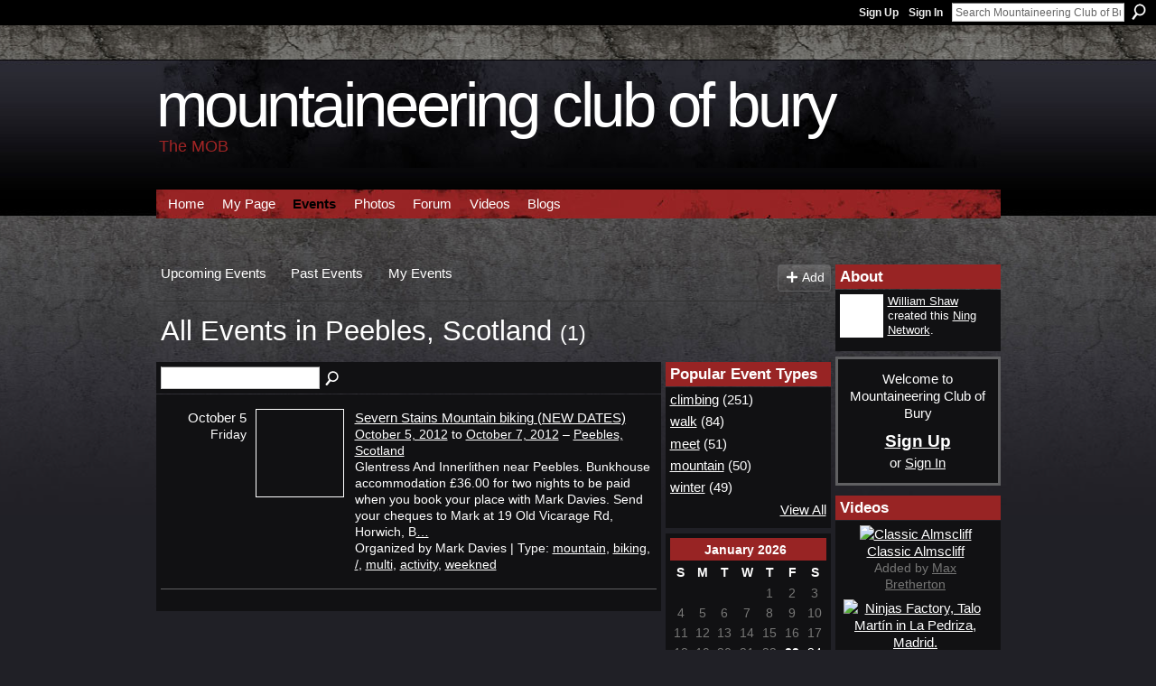

--- FILE ---
content_type: text/html; charset=UTF-8
request_url: http://mountaineeringclubofbury.ning.com/events/event/listByLocation?location=Peebles%2C+Scotland
body_size: 40701
content:
<!DOCTYPE html>
<html lang="en" xmlns:og="http://ogp.me/ns#">
    <head data-layout-view="default">
<script>
    window.dataLayer = window.dataLayer || [];
        </script>
<!-- Google Tag Manager -->
<script>(function(w,d,s,l,i){w[l]=w[l]||[];w[l].push({'gtm.start':
new Date().getTime(),event:'gtm.js'});var f=d.getElementsByTagName(s)[0],
j=d.createElement(s),dl=l!='dataLayer'?'&l='+l:'';j.async=true;j.src=
'https://www.googletagmanager.com/gtm.js?id='+i+dl;f.parentNode.insertBefore(j,f);
})(window,document,'script','dataLayer','GTM-T5W4WQ');</script>
<!-- End Google Tag Manager -->
            <meta http-equiv="Content-Type" content="text/html; charset=utf-8" />
    <title>Events - Mountaineering Club of Bury</title>
    <link rel="icon" href="http://mountaineeringclubofbury.ning.com/favicon.ico" type="image/x-icon" />
    <link rel="SHORTCUT ICON" href="http://mountaineeringclubofbury.ning.com/favicon.ico" type="image/x-icon" />
    <meta name="description" content="All Events in Peebles, Scotland | Mountaineering, rock climbing, walking, paragliding, mountain biking, road biking" />
    <meta name="keywords" content="walking, rock, mountain, biking, paragliding, climbing, Mountaineering, road" />
<meta name="title" content="Events" />
<meta property="og:type" content="website" />
<meta property="og:url" content="http://mountaineeringclubofbury.ning.com/events/event/listByLocation?location=Peebles%2C+Scotland" />
<meta property="og:title" content="Events" />
<meta property="og:image" content="https://storage.ning.com/topology/rest/1.0/file/get/2750477887?profile=UPSCALE_150x150">
<meta name="twitter:card" content="summary" />
<meta name="twitter:title" content="Events" />
<meta name="twitter:description" content="All Events in Peebles, Scotland | Mountaineering, rock climbing, walking, paragliding, mountain biking, road biking" />
<meta name="twitter:image" content="https://storage.ning.com/topology/rest/1.0/file/get/2750477887?profile=UPSCALE_150x150" />
<link rel="image_src" href="https://storage.ning.com/topology/rest/1.0/file/get/2750477887?profile=UPSCALE_150x150" />
<script type="text/javascript">
    djConfig = { baseScriptUri: 'http://mountaineeringclubofbury.ning.com/xn/static-6.11.8.1/js/dojo-0.3.1-ning/', isDebug: false }
ning = {"CurrentApp":{"premium":true,"iconUrl":"https:\/\/storage.ning.com\/topology\/rest\/1.0\/file\/get\/2750477887?profile=UPSCALE_150x150","url":"httpmountaineeringclubofbury.ning.com","domains":[],"online":true,"privateSource":true,"id":"mountaineeringclubofbury","appId":2535987,"description":"Mountaineering, rock climbing, walking, paragliding, mountain biking, road biking","name":"Mountaineering Club of Bury","owner":"3k91i1x6v6y9c","createdDate":"2008-11-25T09:40:55.000Z","runOwnAds":false,"category":{"walking":null,"rock":null,"mountain":null,"biking":null,"paragliding":null,"climbing":null,"Mountaineering":null,"road":null},"tags":["walking","rock","mountain","biking","paragliding","climbing","Mountaineering","road"]},"CurrentProfile":null,"maxFileUploadSize":5};
        (function(){
            if (!window.ning) { return; }

            var age, gender, rand, obfuscated, combined;

            obfuscated = document.cookie.match(/xgdi=([^;]+)/);
            if (obfuscated) {
                var offset = 100000;
                obfuscated = parseInt(obfuscated[1]);
                rand = obfuscated / offset;
                combined = (obfuscated % offset) ^ rand;
                age = combined % 1000;
                gender = (combined / 1000) & 3;
                gender = (gender == 1 ? 'm' : gender == 2 ? 'f' : 0);
                ning.viewer = {"age":age,"gender":gender};
            }
        })();

        if (window.location.hash.indexOf('#!/') == 0) {
        window.location.replace(window.location.hash.substr(2));
    }
    window.xg = window.xg || {};
xg.captcha = {
    'shouldShow': false,
    'siteKey': '6Ldf3AoUAAAAALPgNx2gcXc8a_5XEcnNseR6WmsT'
};
xg.addOnRequire = function(f) { xg.addOnRequire.functions.push(f); };
xg.addOnRequire.functions = [];
xg.addOnFacebookLoad = function (f) { xg.addOnFacebookLoad.functions.push(f); };
xg.addOnFacebookLoad.functions = [];
xg._loader = {
    p: 0,
    loading: function(set) {  this.p++; },
    onLoad: function(set) {
                this.p--;
        if (this.p == 0 && typeof(xg._loader.onDone) == 'function') {
            xg._loader.onDone();
        }
    }
};
xg._loader.loading('xnloader');
if (window.bzplcm) {
    window.bzplcm._profileCount = 0;
    window.bzplcm._profileSend = function() { if (window.bzplcm._profileCount++ == 1) window.bzplcm.send(); };
}
xg._loader.onDone = function() {
            if(window.bzplcm)window.bzplcm.start('ni');
        xg.shared.util.parseWidgets();    var addOnRequireFunctions = xg.addOnRequire.functions;
    xg.addOnRequire = function(f) { f(); };
    try {
        if (addOnRequireFunctions) { dojo.lang.forEach(addOnRequireFunctions, function(onRequire) { onRequire.apply(); }); }
    } catch (e) {
        if(window.bzplcm)window.bzplcm.ts('nx').send();
        throw e;
    }
    if(window.bzplcm) { window.bzplcm.stop('ni'); window.bzplcm._profileSend(); }
};
window.xn = { track: { event: function() {}, pageView: function() {}, registerCompletedFlow: function() {}, registerError: function() {}, timer: function() { return { lapTime: function() {} }; } } };</script>
<link rel="alternate" type="application/atom+xml" title="Blog Posts - Mountaineering Club of Bury" href="http://mountaineeringclubofbury.ning.com/profiles/blog/feed?xn_auth=no" />
<style type="text/css" media="screen,projection">
#xg_navigation ul div.xg_subtab ul li a {
    color:#FFFFFF;
    background:#000000;
}
#xg_navigation ul div.xg_subtab ul li a:hover {
    color:#FFFFFF;
    background:#232327;
}
</style>

<style type="text/css" media="screen,projection">
@import url("http://static.ning.com/socialnetworkmain/widgets/index/css/common.min.css?xn_version=1229287718");
@import url("http://static.ning.com/socialnetworkmain/widgets/events/css/component.min.css?xn_version=2271088567");

</style>

<style type="text/css" media="screen,projection">
@import url("/generated-6946913d066723-44659556-css?xn_version=202512201152");

</style>

<style type="text/css" media="screen,projection">
@import url("/generated-69468fec5606f4-70322456-css?xn_version=202512201152");

</style>

<!--[if IE 6]>
    <link rel="stylesheet" type="text/css" href="http://static.ning.com/socialnetworkmain/widgets/index/css/common-ie6.min.css?xn_version=463104712" />
<![endif]-->
<!--[if IE 7]>
<link rel="stylesheet" type="text/css" href="http://static.ning.com/socialnetworkmain/widgets/index/css/common-ie7.css?xn_version=2712659298" />
<![endif]-->
<link rel="EditURI" type="application/rsd+xml" title="RSD" href="http://mountaineeringclubofbury.ning.com/profiles/blog/rsd" />
<script type="text/javascript">(function(a,b){if(/(android|bb\d+|meego).+mobile|avantgo|bada\/|blackberry|blazer|compal|elaine|fennec|hiptop|iemobile|ip(hone|od)|iris|kindle|lge |maemo|midp|mmp|netfront|opera m(ob|in)i|palm( os)?|phone|p(ixi|re)\/|plucker|pocket|psp|series(4|6)0|symbian|treo|up\.(browser|link)|vodafone|wap|windows (ce|phone)|xda|xiino/i.test(a)||/1207|6310|6590|3gso|4thp|50[1-6]i|770s|802s|a wa|abac|ac(er|oo|s\-)|ai(ko|rn)|al(av|ca|co)|amoi|an(ex|ny|yw)|aptu|ar(ch|go)|as(te|us)|attw|au(di|\-m|r |s )|avan|be(ck|ll|nq)|bi(lb|rd)|bl(ac|az)|br(e|v)w|bumb|bw\-(n|u)|c55\/|capi|ccwa|cdm\-|cell|chtm|cldc|cmd\-|co(mp|nd)|craw|da(it|ll|ng)|dbte|dc\-s|devi|dica|dmob|do(c|p)o|ds(12|\-d)|el(49|ai)|em(l2|ul)|er(ic|k0)|esl8|ez([4-7]0|os|wa|ze)|fetc|fly(\-|_)|g1 u|g560|gene|gf\-5|g\-mo|go(\.w|od)|gr(ad|un)|haie|hcit|hd\-(m|p|t)|hei\-|hi(pt|ta)|hp( i|ip)|hs\-c|ht(c(\-| |_|a|g|p|s|t)|tp)|hu(aw|tc)|i\-(20|go|ma)|i230|iac( |\-|\/)|ibro|idea|ig01|ikom|im1k|inno|ipaq|iris|ja(t|v)a|jbro|jemu|jigs|kddi|keji|kgt( |\/)|klon|kpt |kwc\-|kyo(c|k)|le(no|xi)|lg( g|\/(k|l|u)|50|54|\-[a-w])|libw|lynx|m1\-w|m3ga|m50\/|ma(te|ui|xo)|mc(01|21|ca)|m\-cr|me(rc|ri)|mi(o8|oa|ts)|mmef|mo(01|02|bi|de|do|t(\-| |o|v)|zz)|mt(50|p1|v )|mwbp|mywa|n10[0-2]|n20[2-3]|n30(0|2)|n50(0|2|5)|n7(0(0|1)|10)|ne((c|m)\-|on|tf|wf|wg|wt)|nok(6|i)|nzph|o2im|op(ti|wv)|oran|owg1|p800|pan(a|d|t)|pdxg|pg(13|\-([1-8]|c))|phil|pire|pl(ay|uc)|pn\-2|po(ck|rt|se)|prox|psio|pt\-g|qa\-a|qc(07|12|21|32|60|\-[2-7]|i\-)|qtek|r380|r600|raks|rim9|ro(ve|zo)|s55\/|sa(ge|ma|mm|ms|ny|va)|sc(01|h\-|oo|p\-)|sdk\/|se(c(\-|0|1)|47|mc|nd|ri)|sgh\-|shar|sie(\-|m)|sk\-0|sl(45|id)|sm(al|ar|b3|it|t5)|so(ft|ny)|sp(01|h\-|v\-|v )|sy(01|mb)|t2(18|50)|t6(00|10|18)|ta(gt|lk)|tcl\-|tdg\-|tel(i|m)|tim\-|t\-mo|to(pl|sh)|ts(70|m\-|m3|m5)|tx\-9|up(\.b|g1|si)|utst|v400|v750|veri|vi(rg|te)|vk(40|5[0-3]|\-v)|vm40|voda|vulc|vx(52|53|60|61|70|80|81|83|85|98)|w3c(\-| )|webc|whit|wi(g |nc|nw)|wmlb|wonu|x700|yas\-|your|zeto|zte\-/i.test(a.substr(0,4)))window.location.replace(b)})(navigator.userAgent||navigator.vendor||window.opera,'http://mountaineeringclubofbury.ning.com/m?id=2535987%3AMobilePage%3A33091');</script>
    </head>
    <body>
<!-- Google Tag Manager (noscript) -->
<noscript><iframe src="https://www.googletagmanager.com/ns.html?id=GTM-T5W4WQ"
height="0" width="0" style="display:none;visibility:hidden"></iframe></noscript>
<!-- End Google Tag Manager (noscript) -->
                <div id="xn_bar">
            <div id="xn_bar_menu">
                <div id="xn_bar_menu_branding" >
                                    </div>

                <div id="xn_bar_menu_more">
                    <form id="xn_bar_menu_search" method="GET" action="http://mountaineeringclubofbury.ning.com/main/search/search">
                        <fieldset>
                            <input type="text" name="q" id="xn_bar_menu_search_query" value="Search Mountaineering Club of Bury" _hint="Search Mountaineering Club of Bury" accesskey="4" class="text xj_search_hint" />
                            <a id="xn_bar_menu_search_submit" href="#" onclick="document.getElementById('xn_bar_menu_search').submit();return false">Search</a>
                        </fieldset>
                    </form>
                </div>

                            <ul id="xn_bar_menu_tabs">
                                            <li><a href="http://mountaineeringclubofbury.ning.com/main/authorization/signUp?target=http%3A%2F%2Fmountaineeringclubofbury.ning.com%2Fevents%2Fevent%2FlistByLocation%3Flocation%3DPeebles%252C%2BScotland">Sign Up</a></li>
                                                <li><a href="http://mountaineeringclubofbury.ning.com/main/authorization/signIn?target=http%3A%2F%2Fmountaineeringclubofbury.ning.com%2Fevents%2Fevent%2FlistByLocation%3Flocation%3DPeebles%252C%2BScotland">Sign In</a></li>
                                    </ul>
                        </div>
        </div>
        
        
        <div id="xg" class="xg_theme xg_widget_events xg_widget_events_event xg_widget_events_event_listByLocation" data-layout-pack="classic">
            <div id="xg_head">
                <div id="xg_masthead">
                    <p id="xg_sitename"><a id="application_name_header_link" href="/">Mountaineering Club of Bury</a></p>
                    <p id="xg_sitedesc" class="xj_site_desc">The MOB</p>
                </div>
                <div id="xg_navigation">
                    <ul>
    <li id="xg_tab_main" class="xg_subtab"><a href="/"><span>Home</span></a></li><li id="xg_tab_profile" class="xg_subtab"><a href="/profiles"><span>My Page</span></a></li><li id="xg_tab_events" class="xg_subtab this"><a href="/events"><span>Events</span></a></li><li id="xg_tab_photo" class="xg_subtab"><a href="/photo"><span>Photos</span></a></li><li id="xg_tab_xn0" class="xg_subtab"><a href="/forum"><span>Forum</span></a></li><li id="xg_tab_xn1" class="xg_subtab"><a href="/video"><span>Videos</span></a></li><li id="xg_tab_blogs" class="xg_subtab"><a href="/profiles/blog/list"><span>Blogs</span></a></li></ul>

                </div>
            </div>
            
            <div id="xg_body">
                
                <div class="xg_column xg_span-16 xj_classic_canvas">
                    <ul class="navigation easyclear">
	<li><a href="http://mountaineeringclubofbury.ning.com/events/event/listUpcoming">Upcoming Events</a></li>
	<li><a href="http://mountaineeringclubofbury.ning.com/events/event/listArchive">Past Events</a></li>
	<li><a href="http://mountaineeringclubofbury.ning.com/events/event/listUserEvents?">My Events</a></li>
			<li class="right xg_lightborder navbutton"><a href="http://mountaineeringclubofbury.ning.com/events/event/new?cancelTarget=http%3A%2F%2Fmountaineeringclubofbury.ning.com%2Fevents%2Fevent%2FlistByLocation%3Flocation%3DPeebles%252C%2BScotland" class="xg_sprite xg_sprite-add">Add</a></li>
	</ul>
<div class="xg_headline">
<div class="tb"><h1>All Events in Peebles, Scotland <span class="count">(1)</span></h1>
    </div>
</div>
<div class="xg_column xg_span-12">
    <div class="xg_module module_searchbar">
    <div class="xg_module_body">
        <form action="http://mountaineeringclubofbury.ning.com/events/event/search">
            <p class="left">
                                <input name="q" type="text" class="textfield" value=""  />
                                <a class="xg_icon xg_icon-search" title="Search Events" onclick="x$(this).parents('form').submit();" href="#">Search Events</a>
                            </p>
                    </form>
            </div>
</div>
        <div class="xg_module">
	<div class="xg_module_body body_events_main">
<div class="wrap xg_lightborder"><h3 class="date">October 5<span>Friday</span></h3><ul class="clist"><li>
  <div class="ib>">
    <a href="http://mountaineeringclubofbury.ning.com/events/severn-stains-mountain-biking-new-dates">
        			<span class="image" style="background-image:url('http://storage.ning.com/topology/rest/1.0/file/get/2578124429?profile=RESIZE_180x180&size=96&crop=1%3A1');"><!-- --></span>
            </a>
  </div>
    <div class="tb">        <h3><a href="http://mountaineeringclubofbury.ning.com/events/severn-stains-mountain-biking-new-dates">Severn Stains Mountain biking (NEW DATES)</a></h3>
        <p>
        <span class="item_date"><a href="http://mountaineeringclubofbury.ning.com/events/event/listByDate?date=2012-10-05">October 5, 2012</a> to <a href="http://mountaineeringclubofbury.ning.com/events/event/listByDate?date=2012-10-07">October 7, 2012</a> – <a href="http://mountaineeringclubofbury.ning.com/events/event/listByLocation?location=Peebles%2C+Scotland">Peebles, Scotland</a>			</span>
			                <span class="item_info">Glentress And Innerlithen near Peebles. Bunkhouse accommodation £36.00 for two nights to be paid when you book your place with Mark Davies. Send your cheques to Mark at 19 Old Vicarage Rd, Horwich, B<a href="http://mountaineeringclubofbury.ning.com/events/severn-stains-mountain-biking-new-dates">…</a></span>                <span class="item_contributor">Organized by Mark Davies | Type: <a href="http://mountaineeringclubofbury.ning.com/events/event/listByType?type=mountain">mountain</a>, <a href="http://mountaineeringclubofbury.ning.com/events/event/listByType?type=biking">biking</a>, <a href="http://mountaineeringclubofbury.ning.com/events/event/listByType?type=%2F">/</a>, <a href="http://mountaineeringclubofbury.ning.com/events/event/listByType?type=multi">multi</a>, <a href="http://mountaineeringclubofbury.ning.com/events/event/listByType?type=activity">activity</a>, <a href="http://mountaineeringclubofbury.ning.com/events/event/listByType?type=weekned">weekned</a></span>
                            </p>
    </div></li>
</ul></div><ul class="pagination smallpagination">
</ul>
    </div>
    </div>
</div>
<div class="xg_column xg_span-4 xg_last">
    <div class="xg_module eventmodule">
    <div class="xg_module_head">
        <h2>Popular Event Types</h2>
    </div>
    <div class="xg_module_body">
        <ul class="nobullets">
            <li><a href="http://mountaineeringclubofbury.ning.com/events/event/listByType?type=climbing">climbing</a> (251)</li><li><a href="http://mountaineeringclubofbury.ning.com/events/event/listByType?type=walk">walk</a> (84)</li><li><a href="http://mountaineeringclubofbury.ning.com/events/event/listByType?type=meet">meet</a> (51)</li><li><a href="http://mountaineeringclubofbury.ning.com/events/event/listByType?type=mountain">mountain</a> (50)</li><li><a href="http://mountaineeringclubofbury.ning.com/events/event/listByType?type=winter">winter</a> (49)</li>        </ul>
                    <p class="right"><small><a href="http://mountaineeringclubofbury.ning.com/events/event/listAllTypes">View All</a></small></p>
            </div>
</div><div class="calendarWrap">
  <div dojoType="Scroller"
      _buttonContainer="evt_cal_btn_container"
      _nextButton="evt_cal_next"
      _prevButton="evt_cal_last"
      _prevSeqId="2025-12"
      _nextSeqId="2026-03"
      _scrollBy="1"
      _threshold="2"
  	_url="http://mountaineeringclubofbury.ning.com/events/event/getCalendar?">
  <div class="xg_module nopad"> <div class="xg_module_body">		<div class="calendar">
			<div>
			  <span class="calendar_head xg_module_head">
			    <span class="month">January</span>&nbsp;<span class="year">2026</span>
			  </span>
				<table>
					<thead>
						<tr><th title="Sunday">S</th><th title="Monday">M</th><th title="Tuesday">T</th><th title="Wednesday">W</th><th title="Thursday">T</th><th title="Friday">F</th><th title="Saturday">S</th></tr>
					</thead>
					<tbody>
<tr><td></td><td></td><td></td><td></td><td class="past xg_lightfont">1</td><td class="past xg_lightfont">2</td><td class="past xg_lightfont">3</td></tr><tr><td class="past xg_lightfont">4</td><td class="past xg_lightfont">5</td><td class="past xg_lightfont">6</td><td class="past xg_lightfont">7</td><td class="past xg_lightfont">8</td><td class="past xg_lightfont">9</td><td class="past xg_lightfont">10</td></tr><tr><td class="past xg_lightfont">11</td><td class="past xg_lightfont">12</td><td class="past xg_lightfont">13</td><td class="past xg_lightfont">14</td><td class="past xg_lightfont">15</td><td class="past xg_lightfont">16</td><td class="past xg_lightfont">17</td></tr><tr><td class="past xg_lightfont">18</td><td class="past xg_lightfont">19</td><td class="past xg_lightfont">20</td><td class="past xg_lightfont">21</td><td class="past xg_lightfont">22</td><td class="present">23</td><td class="future">24</td></tr><tr><td class="future">25</td><td class="future">26</td><td class="future">27</td><td class="future">28</td><td class="future">29</td><td class="future">30</td><td class="future">31</td></tr><tr><td>&nbsp;</td><td>&nbsp;</td><td>&nbsp;</td><td>&nbsp;</td><td>&nbsp;</td><td>&nbsp;</td><td>&nbsp;</td></tr>					</tbody>
				</table>
			</div>
		</div>
</div></div><div class="xg_module nopad"> <div class="xg_module_body">		<div class="calendar">
			<div>
			  <span class="calendar_head xg_module_head">
			    <span class="month">February</span>&nbsp;<span class="year">2026</span>
			  </span>
				<table>
					<thead>
						<tr><th title="Sunday">S</th><th title="Monday">M</th><th title="Tuesday">T</th><th title="Wednesday">W</th><th title="Thursday">T</th><th title="Friday">F</th><th title="Saturday">S</th></tr>
					</thead>
					<tbody>
<tr><td class="future">1</td><td class="future">2</td><td class="future">3</td><td class="future">4</td><td class="future">5</td><td class="future">6</td><td class="future">7</td></tr><tr><td class="future">8</td><td class="future">9</td><td class="future">10</td><td class="future">11</td><td class="future">12</td><td class="future">13</td><td class="future">14</td></tr><tr><td class="future">15</td><td class="future">16</td><td class="future">17</td><td class="future">18</td><td class="future">19</td><td class="future">20</td><td class="future">21</td></tr><tr><td class="future">22</td><td class="future">23</td><td class="future">24</td><td class="future">25</td><td class="future">26</td><td class="future">27</td><td class="future">28</td></tr><tr><td>&nbsp;</td><td>&nbsp;</td><td>&nbsp;</td><td>&nbsp;</td><td>&nbsp;</td><td>&nbsp;</td><td>&nbsp;</td></tr><tr><td>&nbsp;</td><td>&nbsp;</td><td>&nbsp;</td><td>&nbsp;</td><td>&nbsp;</td><td>&nbsp;</td><td>&nbsp;</td></tr>					</tbody>
				</table>
			</div>
		</div>
</div></div>  </div>
  <div id="evt_cal_btn_container" class="xg_module_foot" style="display:none">
      <p class="left"><a id="evt_cal_last" href="#" style="display:none">Last Month</a></p>
      <p class="right"><a id="evt_cal_next" href="#" style="display:none">Next Month</a></p>
  </div>
</div></div>

                </div>
                <div class="xg_column xg_span-4 xg_last xj_classic_sidebar">
                    <div class="xg_module module_about">
    <div class="xg_module_head">
        <h2>About</h2>
    </div>
    <div class="xg_module_body xg_module_ning">
        <div class="vcard">
            <span class="xg_avatar"><a class="fn url" href="http://mountaineeringclubofbury.ning.com/profile/WilliamShaw"  title="William Shaw"><span class="table_img dy-avatar dy-avatar-48 "><img  class="photo photo" src="http://storage.ning.com/topology/rest/1.0/file/get/2528322403?profile=RESIZE_48X48&amp;width=48&amp;height=48&amp;crop=1%3A1" alt="" /></span></a></span>            <span class="fn"><a href="/profile/WilliamShaw">William Shaw</a></span>
            created this <a href='http://www.ning.com'>Ning Network</a>.        </div>
            </div>
    </div>
    <div class="xg_module" id="xg_module_account">
        <div class="xg_module_body xg_signup xg_lightborder">
            <p>Welcome to<br />Mountaineering Club of Bury</p>
                        <p class="last-child"><big><strong><a href="http://mountaineeringclubofbury.ning.com/main/authorization/signUp?target=http%3A%2F%2Fmountaineeringclubofbury.ning.com%2Fevents%2Fevent%2FlistByLocation%3Flocation%3DPeebles%252C%2BScotland">Sign Up</a></strong></big><br/>or <a href="http://mountaineeringclubofbury.ning.com/main/authorization/signIn?target=http%3A%2F%2Fmountaineeringclubofbury.ning.com%2Fevents%2Fevent%2FlistByLocation%3Flocation%3DPeebles%252C%2BScotland" style="white-space:nowrap">Sign In</a></p>
                    </div>
    </div>
<div class="xg_module module_video" data-module_name="video">
    <div class="xg_module_head">
        <h2>Videos</h2>
    </div>
    <div class="xg_module_body body_large">
  <ul class="clist">
      <li>
        <div class="ib">
                <a href="http://mountaineeringclubofbury.ning.com/video/classic-almscliff">
        <img  src="http://storage.ning.com/topology/rest/1.0/file/get/2511155520?profile=original&amp;width=136" alt="Classic Almscliff" width="136" />
    </a>
        </div>
        <div class="tb">
            <h3><a href="http://mountaineeringclubofbury.ning.com/video/classic-almscliff">
                Classic Almscliff            </a></h3>
                        <p class="xg_lightfont">
                Added by <a class="xg_lightfont" href="http://mountaineeringclubofbury.ning.com/profile/MaxBretherton">Max Bretherton</a>                            </p>
                    </div>
    </li>
    </ul><ul class="clist">    <li>
        <div class="ib">
                <a href="http://mountaineeringclubofbury.ning.com/video/ninjas-factory-talo-mart-n-in-la-pedriza-madrid">
        <img  src="http://storage.ning.com/topology/rest/1.0/file/get/2511155489?profile=original&amp;width=136" alt="Ninjas Factory, Talo Mart&iacute;n in La Pedriza, Madrid." width="136" />
    </a>
        </div>
        <div class="tb">
            <h3><a href="http://mountaineeringclubofbury.ning.com/video/ninjas-factory-talo-mart-n-in-la-pedriza-madrid">
                Ninjas Factory, Talo Mart&iacute;n in La Pedriza, Madrid.            </a></h3>
                        <p class="xg_lightfont">
                Added by <a class="xg_lightfont" href="http://mountaineeringclubofbury.ning.com/profile/MaxBretherton">Max Bretherton</a>                            </p>
                    </div>
    </li>
    </ul><ul class="clist">    <li>
        <div class="ib">
                <a href="http://mountaineeringclubofbury.ning.com/video/adam-ondra-visits-the-peak-district">
        <img  src="http://storage.ning.com/topology/rest/1.0/file/get/2511155417?profile=original&amp;width=136" alt="Adam Ondra Visits The Peak District" width="136" />
    </a>
        </div>
        <div class="tb">
            <h3><a href="http://mountaineeringclubofbury.ning.com/video/adam-ondra-visits-the-peak-district">
                Adam Ondra Visits The Peak District            </a></h3>
                        <p class="xg_lightfont">
                Added by <a class="xg_lightfont" href="http://mountaineeringclubofbury.ning.com/profile/GrahamStevens">Graham Stevens</a>                            </p>
                    </div>
    </li>
    </ul><ul class="clist">    <li>
        <div class="ib">
                <a href="http://mountaineeringclubofbury.ning.com/video/mothership-reconnection">
        <img  src="http://storage.ning.com/topology/rest/1.0/file/get/2511155236?profile=original&amp;width=136" alt="mothership reconnection" width="136" />
    </a>
        </div>
        <div class="tb">
            <h3><a href="http://mountaineeringclubofbury.ning.com/video/mothership-reconnection">
                mothership reconnection            </a></h3>
                        <p class="xg_lightfont">
                Added by <a class="xg_lightfont" href="http://mountaineeringclubofbury.ning.com/profile/GrahamStevens">Graham Stevens</a>                            </p>
                    </div>
    </li>
    </ul><ul class="clist">    <li>
        <div class="ib">
                <a href="http://mountaineeringclubofbury.ning.com/video/9-months-with-mob">
        <img  src="http://storage.ning.com/topology/rest/1.0/file/get/2511155683?profile=original&amp;width=136" alt="9 Months with MOB" width="136" />
    </a>
        </div>
        <div class="tb">
            <h3><a href="http://mountaineeringclubofbury.ning.com/video/9-months-with-mob">
                9 Months with MOB            </a></h3>
                        <p class="xg_lightfont">
                Added by <a class="xg_lightfont" href="http://mountaineeringclubofbury.ning.com/profile/IvanGuardia">Ivan Guardia</a>                            </p>
            <img class="rating" src="http://static.ning.com/socialnetworkmain/widgets/index/gfx/rating/rating2.gif?xn_version=2433374716" alt="2/5 stars" />        </div>
    </li>
    </ul><ul class="clist">  </ul>
</div>
        <div class="xg_module_foot">
            <ul>
                <li class="left"><a class="xg_sprite xg_sprite-add" href="http://mountaineeringclubofbury.ning.com/video/video/chooseUploader">Add Videos</a></li>
                <li class="right"><a href="http://mountaineeringclubofbury.ning.com/video/video">View All</a></li>
                                    <li class="right video-facebook-share" style="display:none; margin-right:10px;"><a target="_blank"
                        href="http://www.facebook.com/share.php?u=http%3A%2F%2Fmountaineeringclubofbury.ning.com%2Fvideo%2Fvideo%3Ffrom%3Dfb"><img src="http://static.ning.com/socialnetworkmain/widgets/index/gfx/icon/facebook.gif?xn_version=2156446720" alt="Facebook" /></a></li>
                    <script>
                        xg.addOnRequire(function () {
                            x$('.module_video').mouseover(function () { x$(this).find('.video-facebook-share').show(); })
                                    .mouseout(function () { x$(this).find('.video-facebook-share').hide(); });
                        });
                    </script>
                            </ul>
        </div>
    </div>
<div class="xg_module module_blog indented_content" data-module_name="blog">
    <div class="xg_module_head">
        <h2>Blog Posts</h2>
    </div>
    <div class="xg_module_body body_detail">
            <div class="blogpost vcard" data-contentId="2535987:BlogPost:158124">
                <div class="ib">
                    <span class="xg_avatar"><a class="fn url" href="http://mountaineeringclubofbury.ning.com/profile/IanBrewster"  title="Ian Brewster"><span class="table_img dy-avatar dy-avatar-32 "><img  class="photo photo" src="http://storage.ning.com/topology/rest/1.0/file/get/2528321860?profile=RESIZE_48X48&amp;width=32&amp;height=32&amp;crop=1%3A1" alt="" /></span></a></span>                </div>
                <div class="tb">
                    <h3><a href="http://mountaineeringclubofbury.ning.com/profiles/blogs/mob-meeting-weds-7th-june-2023-wyldes-bury" _snid="2535987:BlogPost:158124">MOB Meeting Weds 7th June 2023, Wyldes, Bury</a></h3>
                                        <p class="dy-small xg_lightfont">
                                                    Posted by <a href="/profile/IanBrewster">Ian Brewster</a> on June 9, 2023 at 14:28                                            </p>
                                    </div>
            </div>
                <div class="blogpost vcard" data-contentId="2535987:BlogPost:158023">
                <div class="ib">
                    <span class="xg_avatar"><a class="fn url" href="http://mountaineeringclubofbury.ning.com/profile/IanBrewster"  title="Ian Brewster"><span class="table_img dy-avatar dy-avatar-32 "><img  class="photo photo" src="http://storage.ning.com/topology/rest/1.0/file/get/2528321860?profile=RESIZE_48X48&amp;width=32&amp;height=32&amp;crop=1%3A1" alt="" /></span></a></span>                </div>
                <div class="tb">
                    <h3><a href="http://mountaineeringclubofbury.ning.com/profiles/blogs/minutes-of-mob-committee-meeting-wednesday-24th-may-2023" _snid="2535987:BlogPost:158023">Minutes of MOB Committee Meeting, Wednesday 24th May 2023</a></h3>
                                        <p class="dy-small xg_lightfont">
                                                    Posted by <a href="/profile/IanBrewster">Ian Brewster</a> on May 26, 2023 at 11:08                                            </p>
                                    </div>
            </div>
                <div class="blogpost vcard" data-contentId="2535987:BlogPost:157148">
                <div class="ib">
                    <span class="xg_avatar"><a class="fn url" href="http://mountaineeringclubofbury.ning.com/profile/IanBrewster"  title="Ian Brewster"><span class="table_img dy-avatar dy-avatar-32 "><img  class="photo photo" src="http://storage.ning.com/topology/rest/1.0/file/get/2528321860?profile=RESIZE_48X48&amp;width=32&amp;height=32&amp;crop=1%3A1" alt="" /></span></a></span>                </div>
                <div class="tb">
                    <h3><a href="http://mountaineeringclubofbury.ning.com/profiles/blogs/minutes-of-mob-meeting-weds-4th-january-2023" _snid="2535987:BlogPost:157148">Minutes of MOB Meeting Weds 4th January 2023</a></h3>
                                        <p class="dy-small xg_lightfont">
                                                    Posted by <a href="/profile/IanBrewster">Ian Brewster</a> on January 6, 2023 at 9:30                                            </p>
                                    </div>
            </div>
                <div class="blogpost vcard" data-contentId="2535987:BlogPost:156934">
                <div class="ib">
                    <span class="xg_avatar"><a class="fn url" href="http://mountaineeringclubofbury.ning.com/profile/IanBrewster"  title="Ian Brewster"><span class="table_img dy-avatar dy-avatar-32 "><img  class="photo photo" src="http://storage.ning.com/topology/rest/1.0/file/get/2528321860?profile=RESIZE_48X48&amp;width=32&amp;height=32&amp;crop=1%3A1" alt="" /></span></a></span>                </div>
                <div class="tb">
                    <h3><a href="http://mountaineeringclubofbury.ning.com/profiles/blogs/mob-photo-competition-monthly-meeting-minutes-weds-7th-december" _snid="2535987:BlogPost:156934">MOB Photo Competition &amp; Monthly Meeting Minutes, Weds 7th December 2023</a></h3>
                                        <p class="dy-small xg_lightfont">
                                                    Posted by <a href="/profile/IanBrewster">Ian Brewster</a> on December 8, 2022 at 9:06                                            </p>
                                    </div>
            </div>
                <div class="blogpost vcard" data-contentId="2535987:BlogPost:156824">
                <div class="ib">
                    <span class="xg_avatar"><a class="fn url" href="http://mountaineeringclubofbury.ning.com/profile/IanBrewster"  title="Ian Brewster"><span class="table_img dy-avatar dy-avatar-32 "><img  class="photo photo" src="http://storage.ning.com/topology/rest/1.0/file/get/2528321860?profile=RESIZE_48X48&amp;width=32&amp;height=32&amp;crop=1%3A1" alt="" /></span></a></span>                </div>
                <div class="tb">
                    <h3><a href="http://mountaineeringclubofbury.ning.com/profiles/blogs/minutes-of-mob-meeting-weds-2nd-november-2022" _snid="2535987:BlogPost:156824">Minutes of MOB Meeting Weds 2nd November 2022</a></h3>
                                        <p class="dy-small xg_lightfont">
                                                    Posted by <a href="/profile/IanBrewster">Ian Brewster</a> on November 3, 2022 at 8:30                                            </p>
                                    </div>
            </div>
    </div>
    <div class="xg_module_foot">
        <ul>
            <li class="left"><a href="http://mountaineeringclubofbury.ning.com/profiles/blog/new" class="xg_sprite xg_sprite-add">Add a Blog Post</a></li>
            <li class="right"><a href="http://mountaineeringclubofbury.ning.com/profiles/blog/list">View All</a></li>        </ul>
    </div>
</div>

                </div>
            </div>
            <div id="xg_foot">
                <p class="left">
    © 2026             &nbsp; Created by <a href="/profile/WilliamShaw">William Shaw</a>.            &nbsp;
    Powered by<a class="poweredBy-logo" href="https://www.ning.com/" title="" alt="" rel="dofollow">
    <img class="poweredbylogo" width="87" height="15" src="http://static.ning.com/socialnetworkmain/widgets/index/gfx/Ning_MM_footer_wht@2x.png?xn_version=2105418020"
         title="Ning Website Builder" alt="Website builder | Create website | Ning.com">
</a>    </p>
    <p class="right xg_lightfont">
                    <a href="http://mountaineeringclubofbury.ning.com/main/embeddable/list">Badges</a> &nbsp;|&nbsp;
                        <a href="http://mountaineeringclubofbury.ning.com/main/authorization/signUp?target=http%3A%2F%2Fmountaineeringclubofbury.ning.com%2Fmain%2Findex%2Freport" dojoType="PromptToJoinLink" _joinPromptText="Please sign up or sign in to complete this step." _hasSignUp="true" _signInUrl="http://mountaineeringclubofbury.ning.com/main/authorization/signIn?target=http%3A%2F%2Fmountaineeringclubofbury.ning.com%2Fmain%2Findex%2Freport">Report an Issue</a> &nbsp;|&nbsp;
                        <a href="http://mountaineeringclubofbury.ning.com/main/authorization/termsOfService?previousUrl=http%3A%2F%2Fmountaineeringclubofbury.ning.com%2Fevents%2Fevent%2FlistByLocation%3Flocation%3DPeebles%252C%2BScotland">Terms of Service</a>
            </p>

            </div>
        </div>
        
        <div id="xj_baz17246" class="xg_theme"></div>
<div id="xg_overlay" style="display:none;">
<!--[if lte IE 6.5]><iframe></iframe><![endif]-->
</div>
<!--googleoff: all--><noscript>
	<style type="text/css" media="screen">
        #xg { position:relative;top:120px; }
        #xn_bar { top:120px; }
	</style>
	<div class="errordesc noscript">
		<div>
            <h3><strong>Hello, you need to enable JavaScript to use Mountaineering Club of Bury.</strong></h3>
            <p>Please check your browser settings or contact your system administrator.</p>
			<img src="/xn_resources/widgets/index/gfx/jstrk_off.gif" alt="" height="1" width="1" />
		</div>
	</div>
</noscript><!--googleon: all-->
<script type="text/javascript" src="http://static.ning.com/socialnetworkmain/widgets/lib/core.min.js?xn_version=1651386455"></script>        <script>
            var sources = ["http:\/\/static.ning.com\/socialnetworkmain\/widgets\/lib\/js\/jquery\/jquery.ui.widget.js?xn_version=202512201152","http:\/\/static.ning.com\/socialnetworkmain\/widgets\/lib\/js\/jquery\/jquery.iframe-transport.js?xn_version=202512201152","http:\/\/static.ning.com\/socialnetworkmain\/widgets\/lib\/js\/jquery\/jquery.fileupload.js?xn_version=202512201152","https:\/\/storage.ning.com\/topology\/rest\/1.0\/file\/get\/12882179853?profile=original&r=1724772898","https:\/\/storage.ning.com\/topology\/rest\/1.0\/file\/get\/11108765286?profile=original&r=1684134889"];
            var numSources = sources.length;
                        var heads = document.getElementsByTagName('head');
            var node = heads.length > 0 ? heads[0] : document.body;
            var onloadFunctionsObj = {};

            var createScriptTagFunc = function(source) {
                var script = document.createElement('script');
                
                script.type = 'text/javascript';
                                var currentOnLoad = function() {xg._loader.onLoad(source);};
                if (script.readyState) { //for IE (including IE9)
                    script.onreadystatechange = function() {
                        if (script.readyState == 'complete' || script.readyState == 'loaded') {
                            script.onreadystatechange = null;
                            currentOnLoad();
                        }
                    }
                } else {
                   script.onerror = script.onload = currentOnLoad;
                }

                script.src = source;
                node.appendChild(script);
            };

            for (var i = 0; i < numSources; i++) {
                                xg._loader.loading(sources[i]);
                createScriptTagFunc(sources[i]);
            }
        </script>
    <script type="text/javascript">
if (!ning._) {ning._ = {}}
ning._.compat = { encryptedToken: "<empty>" }
ning._.CurrentServerTime = "2026-01-23T18:19:44+00:00";
ning._.probableScreenName = "";
ning._.domains = {
    base: 'ning.com',
    ports: { http: '80', ssl: '443' }
};
ning.loader.version = '202512201152'; // DEP-251220_1:477f7ee 33
djConfig.parseWidgets = false;
</script>
    <script type="text/javascript">
        xg.token = '';
xg.canTweet = false;
xg.cdnHost = 'static.ning.com';
xg.version = '202512201152';
xg.useMultiCdn = true;
xg.staticRoot = 'socialnetworkmain';
xg.xnTrackHost = "coll.ning.com";
    xg.cdnDefaultPolicyHost = 'static';
    xg.cdnPolicy = [];
xg.global = xg.global || {};
xg.global.currentMozzle = 'events';
xg.global.userCanInvite = false;
xg.global.requestBase = '';
xg.global.locale = 'en_GB';
xg.num_thousand_sep = ",";
xg.num_decimal_sep = ".";
(function() {
    dojo.addOnLoad(function() {
        if(window.bzplcm) { window.bzplcm.ts('hr'); window.bzplcm._profileSend(); }
            });
            ning.loader.require('xg.events.Scroller', 'xg.shared.expandContent', function() { xg._loader.onLoad('xnloader'); });
    })();    </script>
<script>
    document.addEventListener("DOMContentLoaded", function () {
        if (!dataLayer) {
            return;
        }
        var handler = function (event) {
            var element = event.currentTarget;
            if (element.hasAttribute('data-track-disable')) {
                return;
            }
            var options = JSON.parse(element.getAttribute('data-track'));
            dataLayer.push({
                'event'         : 'trackEvent',
                'eventType'     : 'googleAnalyticsNetwork',
                'eventCategory' : options && options.category || '',
                'eventAction'   : options && options.action || '',
                'eventLabel'    : options && options.label || '',
                'eventValue'    : options && options.value || ''
            });
            if (options && options.ga4) {
                dataLayer.push(options.ga4);
            }
        };
        var elements = document.querySelectorAll('[data-track]');
        for (var i = 0; i < elements.length; i++) {
            elements[i].addEventListener('click', handler);
        }
    });
</script>


    </body>
</html>
